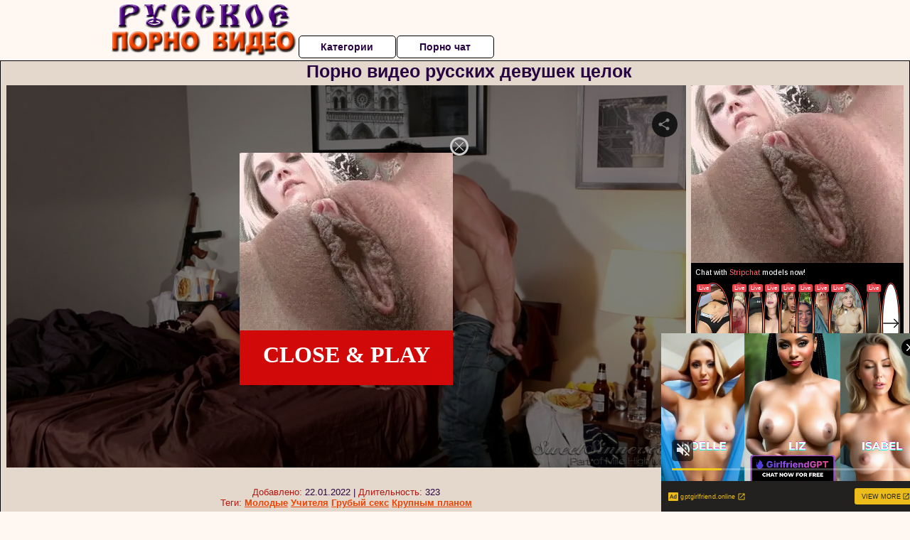

--- FILE ---
content_type: text/html; charset=UTF-8
request_url: https://www.looporn.com/movies/player/1004120
body_size: 4568
content:
<!--


This video was produced according to 18 U.S.C. 2257, all the models in this videos were over the age of eighteen years at the time of the creation. For more information please follow this link: https://www.looporn.com/go/MTg4N3x1MjI1N3x8

-->
<!DOCTYPE html PUBLIC "-//W3C//DTD XHTML 1.0 Transitional//EN" "http://www.w3.org/TR/xhtml1/DTD/xhtml1-transitional.dtd">
<html xmlns="http://www.w3.org/1999/xhtml" xml:lang="en" lang="en">
<head>
<meta http-equiv="Content-Type" content="text/html; charset=utf-8" />
<meta name="language" content="en" />
<meta lang="en" name="description" content="LOOPORN Embed Player. Movie Duration: 27min 6sec. She likes older men. They are confident, thoughtful and know exactly how to tame the obstinate young girls. First, tender hugs and kisses, no rush &amp;amp; a bit of attention to all parts of her body. So, in a couple of minutes, she&amp;#039;s yours. Affectionate cat at your feet, ready to fulfill any of your desires." />
<meta lang="en" name="keywords" content="mile high, sweet sinner, adult force, tommy gunn, adriana chechik, pussy licking, brunette babe, nipples sucking, old and young, on leash, hardcore, exclusive, straight, hd, hq, high quality, 720p, embed, player, video" />
<meta name="viewport" content="width=device-width, initial-scale=1, maximum-scale=1, user-scalable=no" />
<meta name="RATING" content="RTA-5042-1996-1400-1577-RTA" />
<link rel="stylesheet" type="text/css" href="//assets.looporn.com/assets/style-rDS9s-Jy9UPJcJ9GwciYxg.css?1670774832" />
<script type="text/javascript" src="//assets.looporn.com/assets/script-0-IjbePCzvXhJlevUZOuou7w.js?1670774832"></script>
<title>LOOPORN Embed Player. tommy gunn, adriana chechik in "Affectionate Cat At Your Feet, Ready To Fulfill Any Of Your Desires", HD / From: Mile High / Sweet Sinner</title>
</head>
<body style="font-family: 'Open Sans', 'sans-serif';margin:0;padding:0;">
<noscript><iframe src="//www.googletagmanager.com/ns.html?id=GTM-PJHJXQ"
height="0" width="0" style="display:none;visibility:hidden"></iframe></noscript>
<script>(function(w,d,s,l,i){w[l]=w[l]||[];w[l].push({'gtm.start':
new Date().getTime(),event:'gtm.js'});var f=d.getElementsByTagName(s)[0],
j=d.createElement(s),dl=l!='dataLayer'?'&l='+l:'';j.async=true;j.src=
'//www.googletagmanager.com/gtm.js?id='+i+dl;f.parentNode.insertBefore(j,f);
})(window,document,'script','dataLayer','GTM-PJHJXQ');</script>
<div id='player' style="position: relative;">

        <video class="video-js vjs-default-skin vjs-fluid" width="320" height="240" poster="https://static.looporn.com/movies/214/001/1004120/thumbs/29.jpg" preload='none' controls>
  <source src='//video.looporn.com/key=9-HeovvNp4X9PAleCfWKxA,end=1768753328,ip=18.118.197.232/buffer=1600K/hd/1004120.mp4' type='video/mp4' label='720p' default/>
  <source src='//video.looporn.com/key=gS8BlVtoZo0stl7Wbu3alQ,end=1768753328,ip=18.118.197.232/speed=89600/buffer=875K/sd/1004120.mp4' type='video/mp4' label='360p' />
</video>

<div id="my_overlay" style="background:rgba(0,0,0,0.5);width: 100%;height: 100%;position: absolute;top: 0;left: 0;z-index:9999;display:block;overflow:hidden;">
  <div class="overlay-in" style="position:absolute;top:41%;left:50%;transform: translate(-50%, -50%);display:inline-block;width:300px; height:250px;">
     <iframe id="iframe-ad" src="//a.realsrv.com/iframe.php?idzone=4855486&size=300x250&tags=pussy+licking%2Cbrunette+babe%2Cnipples+sucking%2Cold+and+young%2Con+leash" width="300" height="250" scrolling="no" marginwidth="0" marginheight="0" frameborder="0"></iframe>
     <div class="overlay-close" style="width: 20px;height: 20px;background: url('[data-uri]'); background-size:20px 20px; top:-22px; right:-22px; cursor:pointer; position:absolute; border: 3px solid #ccc; border-radius: 14px;"></div>
     <div class="close-button" style="width: 100%;height: 70px;border-radius: 0;background-color: #d10909 !important;font-size: 2em;line-height: 55px;color: #fff !important;font-weight: bold;text-transform: uppercase;text-align:center; padding-top:7px;cursor:pointer;font-family: 'Open Sans', 'sans-serif';">CLOSE & PLAY</div>
  </div>
</div>
<style>
    .close-button:hover{
        background-color: #191b1f !important;
    }
    @media screen and (max-width: 800px){
        #my_overlay{
            display: none !important;
        }
    }
</style></div>
<script type="text/javascript" src="//assets.looporn.com/assets/script-2-mWU6lp1cDMGYJYxf17iSzQ.js?1670774832"></script>
<script type="text/javascript">
/*<![CDATA[*/

dataLayer.push({
    'action': 'adult force', 
    'label': 'sweet sinner',
    'niche': 'straight',
    'id': '1004120',
    'route': 'movies/player',
});


            var width = window.screen.width;
            var height = window.screen.height;
            var defaultQualityLabel="720p";
            if (width<=500 || height<=500){
                defaultQualityLabel="360p";
                var sources=document.getElementsByTagName("source");
                if (sources[1].getAttribute("label") == defaultQualityLabel){
                    sources[0].removeAttribute('default');
                    sources[1].setAttribute('default', '');
                }
            }

        
jQuery(window).on('load',function() {

            window.hola_player({
                base_url: "//assets.looporn.com/assets/73d0694a", 
                videojs_options: {
                    fluid: true,
                    aspectRatio: '16:9',
                    plugins: {endcapCTA: { 'html': '<span style="display: block;position: relative;top: 50%;transform: translateY(-50%);"><img src=\'//static.looporn.com/etc/flash/player/plugins/inStreamAds/images/lock.png\' style=\'width: 14%; max-width: 320px; display: inline-block;\'><br>Sorry for interrupting you, but to continue watching please register at <br><a target="_blank" style="font-weight: bold; color: #FFFF00; font-size: 1.5em; z-index: 2147483649;" id="joinLink" href="https://www.looporn.com/go/MTg4OHwzfDI0NTZ8">Sweet Sinner</a><br>Thank you!<br></span>' }, joinOverlay: {'html': '<style>a span.info{display: inline-block;padding-left: 0.5em;font-size: .9em;color: #FFF;font-weight: normal;}</style><a style="font-weight: bold;color: yellow;font-size: 1.3em;text-decoration: none;width: 100%;height: 1.2em;display: block;overflow: hidden; z-index: 2147483649;" target="_blank" id="joinLink" href="https://www.looporn.com/go/MTg4OXwzfDI0NTZ8MTAwNDEyMA/sweet_sinner">Click here to watch full-length movie!<span class=\"info\">Join Mile High now!</span></a>', 'start_time': 10}, }
                },
                ads: {adTagUrl: "https://www.looporn.com/matts/preroll/1004120", disableCustomPlaybackForIOS10Plus: true, locale: navigator.languages && navigator.languages[0] || navigator.language || navigator.userLanguage || "en"},
                
                share: {url: "https://www.looporn.com/movies/1004120/affectionate_cat_at_your_feet_ready_to_fulfill_any_of_your_desires"},
                embed_code: "<iframe src=\"https://www.looporn.com/movies/player/1004120\" title=\"Affectionate Cat At Your Feet, Ready To Fulfill Any Of Your Desires\" width=\"940\" height=\"529\" scrolling=\"no\" frameborder=\"0\" allowfullscreen=\"true\" webkitallowfullscreen=\"true\" mozallowfullscreen=\"true\">Your browser must support iframes to play this video.</iframe><br><a href=\"https://www.looporn.com/movies/1004120/affectionate_cat_at_your_feet_ready_to_fulfill_any_of_your_desires\">Affectionate Cat At Your Feet, Ready To Fulfill Any Of Your Desires</a> &#187; <a href=\"https://www.looporn.com/movies/networks/2722/mile_high\">Mile High</a> &#187; <a href=\"https://www.looporn.com/movies/pornsites/2456/sweet_sinner\">Sweet Sinner</a> at <a href=\"https://www.looporn.com/\">LooPorn</a>",
            }, function(player){
                    var played=false;
                    player.on("play", function(){
                        if (!played){
                            dataLayer.push({"event": "play"});
                            played = true;
                        }
                    });
            }
            );
        

   //check if ad block enabled and iframe is not visible
   var visible=true;
   if (document.getElementById("iframe-ad").offsetHeight==0){
        document.getElementById("my_overlay").style.display="none";
        visible=false;
   }
   player=window.hola_player.players[Object.keys(window.hola_player.players)[0]].vjs;
   player.on("pause", function(){
       if (!player.seeking() && player.bufferedEnd()>0 && !player.ended() && player.paused() && visible) {
          document.getElementById("my_overlay").style.display="block";
       }
   });
   // Hide banner ad on playing event
   player.on("playing", function(){
         document.getElementById("my_overlay").style.display="none";
   });
   player.on("waiting", function(){
         document.getElementById("my_overlay").style.display="none";
   });
   // Hide banner ad on overlay click (close) and ply video
   document.getElementsByClassName("overlay-close")[0].onclick = function() {
        document.getElementById("my_overlay").style.display="none";
        player.play();
   }
   document.getElementsByClassName("close-button")[0].onclick = function() {
        document.getElementById("my_overlay").style.display="none";
        player.play();
   }

});
/*]]>*/
</script>
</body>
</html>
